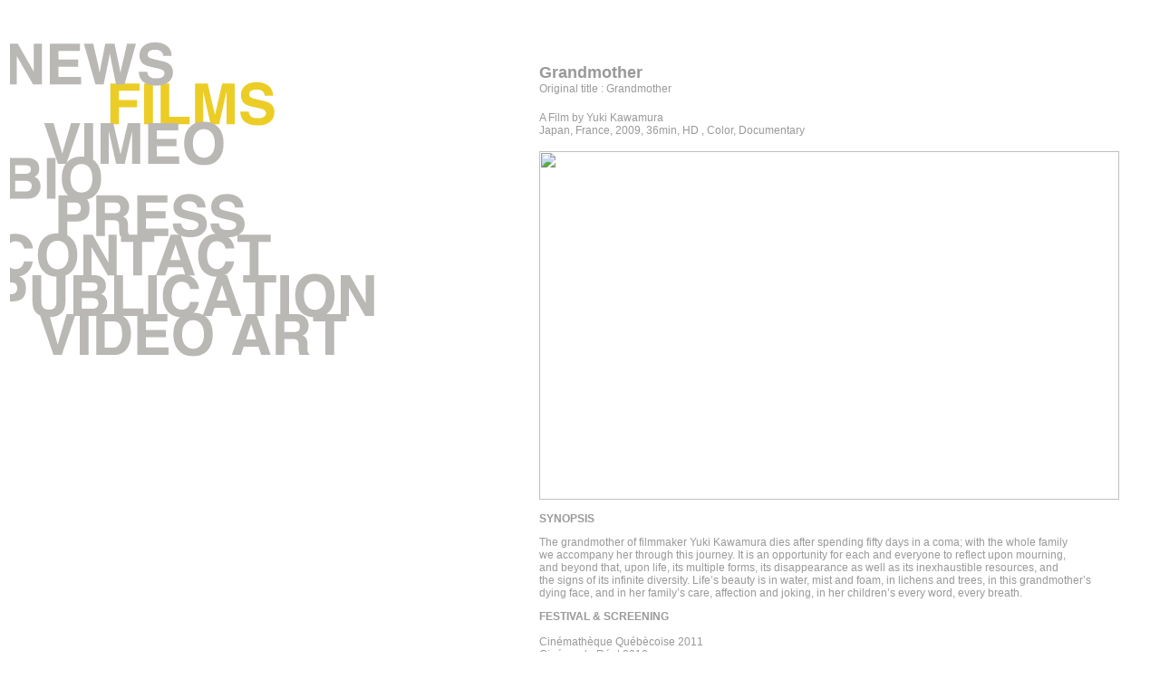

--- FILE ---
content_type: text/html
request_url: http://www.yukikawamura.com/Grandmother.html
body_size: 2356
content:
<!DOCTYPE HTML PUBLIC "-//W3C//DTD HTML 4.01 Transitional//EN">
<html>
<head>
<meta http-equiv="Content-Type" content="text/html; charset=Shift_JIS">
<title>FILMS</title>
<style type="text/css">
<!--
.Style1 {
	font-family: Helvetica;
	font-size: 12px;
}
body,td,th {
	color: #999999;
}
body {
	background-color: #FFFFFF;
}
a:link {
	color: #FFFFFF;
	text-decoration: none;
}
a:visited {
	text-decoration: none;
	color: #FFFF00;
}
a:hover {
	text-decoration: none;
}
a:active {
	text-decoration: none;
}
.Style13 {
	color: #999999;
	font-family: Helvetica;
}
.Style9 {font-size: 24px}
.Style17 {color: #999999}
.Style18 {
	font-size: 18px;
	font-weight: bold;
}
.Style20 {
	color: #999999;
	font-family: Helvetica;
	font-size: 12px;
}
.Style22 {
	font-size: 12px;
	font-family: Helvetica;
}
.Style23 {font-family: Helvetica}
.Style24 {font-size: 12px}
-->
</style>
</head>

<body alink="#FFFFFF">
<map name="Map">
  <area shape="rect" coords="5,20,186,59" href="NEWS.html">
  <area shape="rect" coords="1,61,308,106" href="ARCHIVE.html">
  <area shape="rect" coords="2,107,225,146" href="WORKS.html">
  <area shape="rect" coords="2,145,100,185" href="BIO.html">
  <area shape="rect" coords="54,185,240,229" href="LINKS.html">
  <area shape="rect" coords="3,228,290,275" href="#" target="info@yukikawamura.com">
  <area shape="rect" coords="-1,274,403,318" href="publication.html">
  <area shape="rect" coords="15,542,313,560" href="index.html">
</map>
<table border="0" align="left">
  <tr>
    <td><p><br>
      <img src="images/leftshortfilm.gif" width="417" height="576" border="0" usemap="#MapMap"></p>
      <p>
        <map name="MapMap">
          <area shape="rect" coords="38,105,248,150" href="WORKSshortfilm.html">
          <area shape="rect" coords="0,274,390,318" href="publication.html">
          <area shape="rect" coords="2,228,281,275" href="mailto:info@yukikawamura.com">
          <area shape="rect" coords="52,188,260,229" href="PRESS.html">
          <area shape="rect" coords="1,145,96,185" href="BIO.html">
          <area shape="rect" coords="23,323,375,365" href="WORKSvideoart.html">
          <area shape="rect" coords="0,61,298,106" href="ARCHIVE.html">
          <area shape="rect" coords="2,20,178,59" href="NEWS.html">
          </map>
        </p>
      <p>&nbsp;</p>
      <p>&nbsp;</p>
      <p>&nbsp;</p>
      <p>&nbsp;</p>
      <p>&nbsp;</p>
      <p>&nbsp;</p>
      <p>&nbsp;</p>
      <p>&nbsp;</p>
      <p>&nbsp;</p>
      <p>&nbsp;</p>
      <p>&nbsp;</p>
      <p>&nbsp;</p>
      <p>&nbsp;</p>
      <p>&nbsp;</p>
      <p>&nbsp;</p>
      <p>&nbsp;</p>
      <p>&nbsp;</p>
      <p>&nbsp;</p>
      <p>&nbsp;</p>
      <p>&nbsp;</p>
      <p>&nbsp;</p>
      <p>&nbsp;</p>
      <p>&nbsp;</p>
      <p>&nbsp;</p>
      <p>&nbsp;</p>
      <p>&nbsp;</p>
      <p>&nbsp;</p>
      <p>&nbsp;</p>
      <p>&nbsp;</p>
      <p>&nbsp;</p>
      <p>&nbsp;</p>
      <p>&nbsp;</p>
      <p>&nbsp;</p>
      <p>&nbsp;</p>
      <p>&nbsp;</p>
      <p>&nbsp;</p>
      <p>&nbsp;</p>
      <p>&nbsp;</p>
      <p>&nbsp;</p>
      <p>&nbsp;</p>
      <p>&nbsp;</p>
      <p>&nbsp;</p>
      <p>&nbsp;</p>
      <p>&nbsp;</p>
      <p><img src="images/gri.jpg" alt="" width="580" height="0"></p>
      <p>&nbsp;</p>
      <p>&nbsp;</p>
      <p>&nbsp;</p>
      <p>&nbsp;</p>
      <p></p>
      <p>&nbsp;</p>
      <p>&nbsp;</p>
      <p>&nbsp;</p>
      <p>&nbsp;</p>
      <p>&nbsp;</p>
      <p>&nbsp;</p>
      <p>&nbsp;</p>
      <p>&nbsp;</p>
      <p>&nbsp;</p>
      <p>&nbsp;</p>
      <p>&nbsp;</p>
      <p>&nbsp;</p>
      <p>&nbsp;</p>
      <p>&nbsp;</p>
      <p>&nbsp;</p>
      <p>&nbsp;</p>
      <p>&nbsp;</p></td>
    <td><p align="left"><span class="Style13"><span class="Style9"><span class="Style18">Grandmother</span></span><span class="Style23"><br>
            <span class="Style24">Original title : Grandmother</span><br>
        <br>
        <span class="Style22">A Film by Yuki Kawamura </span></span></span><br>
        <span class="Style20">Japan, France, 2009, 36min, HD , Color, Documentary</span></p>
      <p align="left" class="Style20">
        <object type="application/x-shockwave-flash" height="385" width="640" data="http://www.youtube.com/v/qt_ZRMpyM-U&amp;amp;rel=0&amp;amp;enablejsapi=1&amp;amp;playerapiid=ytplayer&amp;amp;fs=1" id="media-youtube-default-external-object-1">
          <param name="movie" value="http://www.youtube.com/v/qt_ZRMpyM-U&amp;amp;rel=0&amp;amp;enablejsapi=1&amp;amp;playerapiid=ytplayer&amp;amp;fs=1" />
          <param name="allowScriptAccess" value="sameDomain"/>
          <param name="quality" value="best"/>
          <param name="allowFullScreen" value="true"/>
          <param name="bgcolor" value="#FFFFFF"/>
          <param name="scale" value="noScale"/>
          <param name="salign" value="TL"/>
          <param name="FlashVars" value="playerMode=embedded" />
          <param name="wmode" value="transparent" />
          <!-- Fallback content -->
          <a href="http://www.youtube.com/watch?v=qt_ZRMpyM-U"><img src="http://img.youtube.com/vi/qt_ZRMpyM-U/0.jpg" alt="Voir la vide´o" title="Voir la vide´o"  width="640" height="385" /></a>
        </object>
        <br>
        <br>
      <strong>SYNOPSIS</strong></p>
      <p align="left" class="Style20">The grandmother of filmmaker Yuki Kawamura dies after spending fifty days in a coma; with the whole family<br>
        we accompany her through this journey. It is an opportunity for each and everyone to reflect upon mourning,<br> 
        and beyond that, upon life, its multiple forms, its disappearance as well as its inexhaustible resources, and <br>
        the signs of its infinite diversity. Life&rsquo;s beauty is in water, mist and foam, in lichens and trees, in this grandmother&rsquo;s<br> 
        dying face, and in her family&rsquo;s care, affection and joking, in her children&rsquo;s every word, every breath.<br>
      </p>
      <p align="left" class="Style20"><strong>FESTIVAL</strong> <strong>&amp; SCREENING</strong><br>
        <br>
        <span class="Style22"><font color="#999999"><span class="Style24"><span class="Style23">Cin&eacute;math&egrave;que Qu&eacute;b&egrave;coise</span></span></font> 2011</span><br>
        Cin&eacute;ma du R&eacute;el 2010<br>
<span class="Style22">Indie Lisboa Film Festival 2010<br>
World Film Festival of Bangkok 2010<br>
Shinsedai Cinema Festival 2010</span><span class="Style22"><br>
Montreal World Film Festival 2009<br>
Torino International Film Festival 2009</span><br>
      <br>
        <strong>AWARD</strong><br>
        <br>
        <span class="Style22">Short Film Award</span><br>
      Cin&eacute;ma du R&eacute;el 2010</p>
      <p align="left" class="Style20"><strong>CAST &amp; CREW</strong><br>
      </p>
      <p class="Style22">Cast : Masa Kanatani<br>
      Directed by : Yuki Kawamura<br>
      Written by : Yuki Kawamura<br>
        Editor : Junko Watanabe<br>
        Director of Photography : Yuki Kawamura<span class="Style13"><br>
      Sound Editor :   Fran&ccedil;ois Colin</span><br>
        Sound  Mixser :<span class="Style13">Fran&ccedil;ois Colin</span><br>
      Produced by : Yuki Kawamura</p>
      <p align="left" class="Style20">&nbsp;</p>
      <p class="Style20">&nbsp;</p>
      <p class="Style20"><br>
        </p>
      <p class="Style20">&nbsp; </p>
      <p class="Style13"><img src="images/gri.jpg" alt="" width="400" height="0"></p>
      <p class="Style13">&nbsp;</p>
      <p class="Style13">&nbsp;</p>
      <p class="Style17">&nbsp;</p>
      <p>&nbsp;</p>
      <p>&nbsp;</p>
      <p>&nbsp;</p>
      <p>&nbsp;</p>
      <p>&nbsp;</p>
      <p>&nbsp;</p>
      <p>&nbsp;</p>
      <p>&nbsp;</p>
      <p>&nbsp;</p>
      <p>&nbsp;</p>
      <p>&nbsp;</p>
      <p>&nbsp;</p>
      <p>&nbsp;</p>
      <p>&nbsp;</p>
      <p>&nbsp;</p>
      <p>&nbsp;</p>
      <p>&nbsp;</p>
      <p>&nbsp;</p>
      <p>&nbsp;</p>
      <p>&nbsp;</p>
      <p>&nbsp;</p>
      <p>&nbsp;</p>
      <p>&nbsp;</p>
      <p>&nbsp;</p>
      <p>&nbsp;</p>
      <p>&nbsp;</p>
      <p>&nbsp;</p>
      <p>&nbsp;</p>
      <p>&nbsp;</p>
      <p>&nbsp;</p>
      <p>&nbsp;</p>
      <p>&nbsp;</p>
      <p>&nbsp;</p>
      <p>&nbsp;</p>
      <p>&nbsp;</p>
      <p>&nbsp;</p>
      <p>&nbsp;</p>
      <p><br>
      </p>
      <p>&nbsp;</p>
    <p>&nbsp;</p>
    <p>&nbsp;</p>
    <p>&nbsp;</p>
    <p>&nbsp;</p>
    <p>&nbsp;</p>
    <p>&nbsp;</p></td>
    <td><p>&nbsp;</p>
      <p>&nbsp;</p>
      <p>&nbsp;</p>
      <p>&nbsp;</p>
      <p><font size="3"><font size="2"><br>
      </font></font></p>
      <p class="Style1"><br>
    </p>
      <p class="Style1">&nbsp;</p>
    <p class="Style1">&nbsp;</p>
    <p class="Style1">&nbsp;</p>
    <p class="Style1">&nbsp;</p>
    <p class="Style1">&nbsp;</p>
    <p class="Style1">&nbsp;</p>
    <p class="Style1">&nbsp;</p>
    <p class="Style1">&nbsp;</p>
    <p class="Style1">&nbsp;</p>
    <p class="Style1">&nbsp;</p>
    <p class="Style1">&nbsp;</p>
    <p class="Style1">&nbsp;</p>
    <p class="Style1">&nbsp;</p>
    <p class="Style1">&nbsp;</p>
    <p class="Style1">&nbsp;</p>
    <p class="Style1">&nbsp;</p>
    <p class="Style1">&nbsp;</p>
    <p class="Style1">&nbsp;</p>
    <p class="Style1">&nbsp;</p>
    <p class="Style1">&nbsp;</p>
    <p class="Style1">&nbsp;</p>
    <p class="Style1">&nbsp;</p>
    <p class="Style1">&nbsp;</p>
    <p class="Style1">&nbsp;</p>
    <p class="Style1">&nbsp;</p>
    <p class="Style1">&nbsp;</p>
    <p class="Style1">&nbsp;</p>
    <p class="Style1">&nbsp;</p>
    <p class="Style1">&nbsp;</p>
    <p class="Style1">&nbsp;</p>
    <p class="Style1">&nbsp;</p>
    <p class="Style1">&nbsp;</p>
    <p class="Style1">&nbsp;</p>
    <p class="Style1">&nbsp;</p>
    <p class="Style1">&nbsp;</p>
    <p class="Style1">&nbsp;</p>
    <p class="Style1">&nbsp;</p>
    <p class="Style1">&nbsp;</p>
    <p class="Style1">&nbsp;</p>
    <p class="Style1">&nbsp;</p>
    <p class="Style1">&nbsp;</p>
    <p class="Style1">&nbsp;</p>
    <p class="Style1">&nbsp;</p>
    <p class="Style1">&nbsp;</p>
    <p class="Style1">&nbsp;</p>
    <p class="Style1">&nbsp;</p>
    <p class="Style1">&nbsp;</p>
    <p class="Style1">&nbsp;</p>
    <p class="Style1">&nbsp;</p>
    <p class="Style1">&nbsp;</p>
    <p class="Style1">&nbsp;</p>
    <p class="Style1">&nbsp;</p>
    <p class="Style1">&nbsp;</p>
    <p class="Style1">&nbsp;</p>
    <p class="Style1">&nbsp;</p>
    <p class="Style1">&nbsp;</p>
    <p class="Style1">&nbsp;</p></td>
  </tr>
  <tr>
    <td>&nbsp;</td>
    <td>&nbsp;</td>
    <td>&nbsp;</td>
  </tr>
  <tr>
    <td>&nbsp;</td>
    <td>&nbsp;</td>
    <td>&nbsp;</td>
  </tr>
  <tr>
    <td>&nbsp;</td>
    <td>&nbsp;</td>
    <td>&nbsp;</td>
  </tr>
</table>
<p>&nbsp;</p>
<p>&nbsp;</p>
<p>&nbsp;</p>
<map name="Map2">
<area shape="rect" coords="2,22,142,222" href="http://www.lowave.com/?language=EN&section=shop&display=focus&focus_ref=LOWAVE014DVD" target="_blank">
</map>
</body>
</html>
